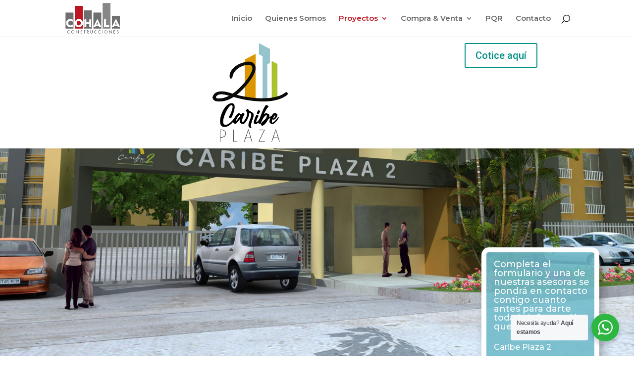

--- FILE ---
content_type: text/css
request_url: https://cohala.com.co/wp-content/plugins/divi-hacks/styles/misc.css?ver=1.19.8
body_size: 1443
content:
/*************************************************************************/
/***************  Open Link to New Window Icon  **********/
/*************************************************************************/

a.ab-item[target="_blank"]:after {
    content: '\f504';
    position: relative;
    left: 10px;
    font-family: 'dashicons';
    font-size: inherit !important;
}

/*************************************************************************/
/***************  Stacked Login Form  **********/
/*************************************************************************/

.stack.et_pb_login .et_pb_newsletter_form {
    width: 100% !important;
    padding-left: 0px !important;
}
.stack.et_pb_login .et_pb_newsletter_description {
    width: 100% !important;
}
p.et_pb_forgot_password {
    text-align: var(--forgot-pass-align);
}

/*************************************************************************/
/***************  Custom SVG  **********/
/*************************************************************************/

.et-fb .custom-svg.et_pb_hovered {
    z-index:1 !important;
}
.dh-custom-svg {
    height: 100%;
    width: 100%;
    line-height:0px;
}
/*************************************************************************/
/***************  Show Admin Bar in Theme Builder  **********/
/*************************************************************************/

.divi_page_et_theme_builder div#wpadminbar {
    z-index: 99999999;
    top:-20px;
    opacity:0;
    transition:all 0.2s ease-in-out;
}
.divi_page_et_theme_builder div#wpadminbar:hover {
    z-index: 99999999;
    top:0px;
    opacity:1;
    transition:all 0.2s ease-in-out;
}

/*************************************************************************/
/***************  Dim Visual Builder Controls  **********/
/*************************************************************************/

.divi-hacks-dim-controls .et-fb-page-settings-bar.et-fb-page-settings-bar--active {
    opacity:0.1;
    -webkit-transition:0.2s all ease-in-out;
    -moz-transition:0.2s all ease-in-out;
    -ms-transition:0.2s all ease-in-out;
    -o-transition:0.2s all ease-in-out;
    transition:0.2s all ease-in-out;
    padding:0px;
}
.divi-hacks-dim-controls .et-fb-page-settings-bar.et-fb-page-settings-bar--active:hover {
    opacity:1;
    -webkit-transition:0.2s all ease-in-out;
    -moz-transition:0.2s all ease-in-out;
    -ms-transition:0.2s all ease-in-out;
    -o-transition:0.2s all ease-in-out;
    transition:0.2s all ease-in-out;
}

/*************************************************************************/
/***************  Always Show Hover & Responsive Style Buttons  **********/
/*************************************************************************/

.divi-hacks-show-hovres-buttons.et-db #et-boc .et-fb-form__help, 
.divi-hacks-show-hovres-buttons.et-db #et-boc .et-fb-form__hover, 
.divi-hacks-show-hovres-buttons.et-db #et-boc .et-fb-form__reset, 
.divi-hacks-show-hovres-buttons.et-db #et-boc .et-fb-form__menu, 
.divi-hacks-show-hovres-buttons.et-db #et-boc .et-fb-form__responsive {
    margin-left: 7px !important;
    opacity: 1 !important;
}

/*************************************************/
/***************  Miscellaneous Styles  **********/
/*************************************************/

.et_pb_root--vb li.menu-item[class*="lightbox-content"] {
    display: none;
}
.closeable {
    position:relative;
}
pre {
    white-space: inherit;
}
body {
  width:100vw;
  overflow-x:hidden !important;
}

/*************************************************/
/*  Compatibility with Divi Bars & Divi Overlays */
/*************************************************/

.divibar-open #main-header .et_menu_container {
    z-index: 1 !important;
}
#main-header > .container {
    z-index: 99 !important;
}

/*************************************************/
/*** Add word spacing in the CSS Classes box to see the different classes easier. ***/
/*************************************************/

.divi-hacks-class-space input#et-fb-module_class {
    word-spacing: 12px;
}

/*************************************************/
/******** Pretty Sidebar Shadow ***********/
/*************************************************/

@media only screen and (min-width:981px) {
  .divi-hacks-sidebar-shadow.et_right_sidebar #sidebar {
      box-shadow: -100px 50px 80px -80px rgba(0,0,0,0.1);
  }
  .divi-hacks-sidebar-shadow.et_left_sidebar #sidebar {
      box-shadow: 100px 50px 80px -80px rgba(0,0,0,0.1);
  }
  .divi-hacks-sidebar-shadow #main-content .container:before {
      display: none;
  }
}

/*************************************************/
/****** Hide content based on Role and logged-in/out status *******/
/*************************************************/

body.divi-hacks-hide-show.subscriber:not(.et-fb) .hide-if-subscriber,
body.divi-hacks-hide-show.contributor:not(.et-fb) .hide-if-contributor,
body.divi-hacks-hide-show.author:not(.et-fb) .hide-if-author,
body.divi-hacks-hide-show.editor:not(.et-fb) .hide-if-editor,
body.divi-hacks-hide-show.administrator:not(.et-fb) .hide-if-admin,
body.divi-hacks-hide-show.customer:not(.et-fb) .hide-if-customer,
body.divi-hacks-hide-show.shop_manager:not(.et-fb) .hide-if-shop-manager,
body.divi-hacks-hide-show.logged-in:not(.et-fb) .hide-if-login, 
body.divi-hacks-hide-show.logged-out .hide-if-logout {
  display:none !important;
}

/*************************************************************/
/****** Fix for BG scroll on mobile device while editing in Visual Builder *******/
/*************************************************************/

.et-fb-preview--phone .et-fb .et_parallax_bg, .et-fb-preview--tablet .et-fb .et_parallax_bg {
    background-attachment: scroll !important;
    -webkit-transform: none !important;
    -moz-transform: none !important;
    -ms-transform: none !important;
    -o-transform: none !important;
    transform: none !important;
}

/*************************************************************/
/****** Fix for overlapping section on footer with section class .full-height *******/
/*************************************************************/

.divi-hacks-full-height #main-footer {
    z-index: 9999;
    position: relative;
    margin-top: 0 !important;
}
.divi-hacks-full-height.et-fb #main-footer {
    margin-top:0;
}

/*************************************************************/
/****** New Instagram Gradient *******/
/*************************************************************/

.divi-hacks-insta-gradient .et_pb_social_media_follow.insta-gradient .et-social-instagram a.icon::after {
    background: #d6249f;
    background: radial-gradient(circle at 30% 107%, #fdf497 0%, #fdf497 5%, #fd5949 45%,#d6249f 60%,#285AEB 90%) !important;
    content: '';
    position: absolute;
    top: 0;
    bottom: 0;
    left: 0;
    right: 0;
    z-index: 0;
    border-radius: inherit;
}

/*************************************************************/
/****** Reverse column view on mobile  *******/
/*************************************************************/

.divi-hacks-mobile-reverse.is-mobile .mobile-reverse,
html.et-fb-preview--tablet .divi-hacks-mobile-reverse .mobile-reverse,
html.et-fb-preview--phone .divi-hacks-mobile-reverse .mobile-reverse {
    flex-direction: column-reverse;
    display: flex;
}

/*************************************************************/
/****** Replace RSS icon in footer with Instagram icon *******/
/*************************************************************/

.divi-hacks-rss-insta .et-social-rss a.icon:before {
    content: "\e09a" !important;
}

/*************************************************************/
/****** Custom hover styles *******/
/*************************************************************/

.divi-hacks-hover .hover-grow {
  transform:scale(1);
  transition:transform 0.3s ease-in-out;
}
.divi-hacks-hover .hover-grow:hover {
  transform:scale(1.05);
}

/*************************************************************/
/****** Custom styles *******/
/*************************************************************/

[class*="keep-hidden-"] {
	display:none;
	visibility:hidden;
}


--- FILE ---
content_type: text/css
request_url: https://cohala.com.co/wp-content/plugins/divi-hacks/styles/fa-icons.css?ver=1.19.8
body_size: 297
content:

/*************************************************/
/************** Font Awesome Icons **************/
/*************************************************/

.divi-hacks-font-awesome-icons li.fas > a:before, 
.divi-hacks-font-awesome-icons li.far > a:before,
.divi-hacks-font-awesome-icons li.fab > a:before,
.divi-hacks-font-awesome-icons li.fal > a:before,
.divi-hacks-font-awesome-icons li.fa > a:before {
    margin-right:10px;
}
.divi-hacks-font-awesome-icons:not(.et_vertical_nav) ul.nav > li.fas:not(.module-in-menu) a, 
.divi-hacks-font-awesome-icons:not(.et_vertical_nav) ul.nav > li.far:not(.module-in-menu) a,
.divi-hacks-font-awesome-icons:not(.et_vertical_nav) ul.nav > li.fab:not(.module-in-menu) a,
.divi-hacks-font-awesome-icons:not(.et_vertical_nav) ul.nav > li.fal:not(.module-in-menu) a,
.divi-hacks-font-awesome-icons:not(.et_vertical_nav) ul.nav > li.fa:not(.module-in-menu) a {
    display: inline-flex !important;
    align-items: center;
}
.divi-hacks-font-awesome-icons ul.menu > li.fas:not(.module-in-menu) > a, 
.divi-hacks-font-awesome-icons ul.menu > li.far:not(.module-in-menu) > a,
.divi-hacks-font-awesome-icons ul.menu > li.fab:not(.module-in-menu) > a,
.divi-hacks-font-awesome-icons ul.menu > li.fal:not(.module-in-menu) > a,
.divi-hacks-font-awesome-icons ul.menu > li.fa:not(.module-in-menu) > a {
    display: inline-flex !important;
    align-items: center;
}
.divi-hacks-font-awesome-icons #et-secondary-nav li.fas.menu-item-has-children:not(.module-in-menu) > a:first-child:after,
.divi-hacks-font-awesome-icons #et-secondary-nav li.far.menu-item-has-children:not(.module-in-menu) > a:first-child:after,
.divi-hacks-font-awesome-icons #et-secondary-nav li.fal.menu-item-has-children:not(.module-in-menu) > a:first-child:after,
.divi-hacks-font-awesome-icons #et-secondary-nav li.fab.menu-item-has-children:not(.module-in-menu) > a:first-child:after,
.divi-hacks-font-awesome-icons #et-secondary-nav li.fa.menu-item-has-children:not(.module-in-menu) > a:first-child:after {
    top:unset;
}
.divi-hacks-font-awesome-icons ul.nav > li.fas:not(.module-in-menu) > ul, 
.divi-hacks-font-awesome-icons ul.nav > li.far:not(.module-in-menu) > ul,
.divi-hacks-font-awesome-icons ul.nav > li.fab:not(.module-in-menu) > ul,
.divi-hacks-font-awesome-icons ul.nav > li.fal:not(.module-in-menu) > ul,
.divi-hacks-font-awesome-icons ul.nav > li.fa:not(.module-in-menu) > ul {
  top:100%;
}
.divi-hacks-font-awesome-icons li.fas.current_page_item:not(.module-in-menu) a:before,
.divi-hacks-font-awesome-icons li.fas.current-menu-item:not(.module-in-menu) a:before,
.divi-hacks-font-awesome-icons li.far.current_page_item:not(.module-in-menu) a:before,
.divi-hacks-font-awesome-icons li.far.current-menu-item:not(.module-in-menu) a:before,
.divi-hacks-font-awesome-icons li.fab.current_page_item:not(.module-in-menu) a:before,
.divi-hacks-font-awesome-icons li.fab.current-menu-item:not(.module-in-menu) a:before,
.divi-hacks-font-awesome-icons li.fal.current_page_item:not(.module-in-menu) a:before,
.divi-hacks-font-awesome-icons li.fal.current-menu-item:not(.module-in-menu) a:before,
.divi-hacks-font-awesome-icons li.fa.current_page_item:not(.module-in-menu) a:before,
.divi-hacks-font-awesome-icons li.fa.current-menu-item:not(.module-in-menu) a:before {
    color: inherit;
}

.divi-hacks-font-awesome-icons #et-secondary-nav > li:not(.et-reverse-direction-nav) > ul > li > a:after,
.divi-hacks-font-awesome-icons #top-menu > li.et-reverse-direction-nav > ul > li > a:after {
    transform: rotate(90deg);
}
.divi-hacks-font-awesome-icons #et-secondary-nav > li.et-reverse-direction-nav > ul > li > a:after,
.divi-hacks-font-awesome-icons #top-menu > li:not(.et-reverse-direction-nav) > ul > li > a:after {
    transform: rotate(-90deg);
}
.divi-hacks-font-awesome-icons #page-container #et-boc .bottom-nav:not(.module-in-menu) a {
    display: inline-flex;
    align-items: center;
}
.divi-hacks-font-awesome-icons #page-container #et-boc .fa-blurb::before,
.divi-hacks-font-awesome-icons #page-container #et-boc .fa-icon-list::before { 
    display:none; 
}
.divi-hacks-font-awesome-icons #page-container #et-boc .fa-button .et_pb_button {
    display: inline-flex;
    flex-direction:row;
    justify-content:center;
    align-items:center;
}
.divi-hacks-font-awesome-icons #page-container #et-boc .fa-button .et_pb_button:after,
.divi-hacks-font-awesome-icons #page-container #et-boc .fa-button .et_pb_button:before {
    position:relative;
    align-self: center;
}
.divi-hacks-font-awesome-icons #page-container #et-boc .fa-button .et_pb_button:hover:before {
    margin-left:-.5em;
}
.divi-hacks-font-awesome-icons #page-container #et-boc .fa-button .et_pb_button:hover:after {
    margin-right:-.5em;
}

--- FILE ---
content_type: text/css
request_url: https://cohala.com.co/wp-content/et-cache/875/et-core-unified-deferred-875.min.css?ver=1768077731
body_size: 1322
content:
.et_pb_image_0,.et_pb_image_1,.et_pb_image_4,.et_pb_image_5,.et_pb_image_6,.et_pb_image_7,.et_pb_image_8,.et_pb_image_9{text-align:center}body #page-container .et_pb_section .et_pb_button_0{color:#008f86!important}body #page-container .et_pb_section .et_pb_button_0:hover{color:#ffffff!important;background-image:initial;background-color:#feae0f}.et_pb_button_0{transition:color 300ms ease 0ms,background-color 300ms ease 0ms}.et_pb_button_0,.et_pb_button_0:after{transition:all 300ms ease 0ms}.et_pb_section_1{min-height:800px}.et_pb_row_1.et_pb_row{padding-top:200px!important;padding-top:200px}.et_pb_text_0{background-color:rgba(112,188,204,0.87);padding-top:15px!important;padding-left:15px!important;margin-top:0px!important;margin-bottom:0px!important}.et_pb_contact_field_0 input[type=text],.et_pb_contact_field_0 input[type=email],.et_pb_contact_field_0 textarea,.et_pb_contact_field_0[data-type=checkbox],.et_pb_contact_field_0[data-type=radio],.et_pb_contact_field_0[data-type=select],.et_pb_contact_field_0[data-type=select] select,.et_pb_contact_field_1 input[type=text],.et_pb_contact_field_1 input[type=email],.et_pb_contact_field_1 textarea,.et_pb_contact_field_1[data-type=checkbox],.et_pb_contact_field_1[data-type=radio],.et_pb_contact_field_1[data-type=select],.et_pb_contact_field_1[data-type=select] select,.et_pb_contact_field_2 input[type=text],.et_pb_contact_field_2 input[type=email],.et_pb_contact_field_2 textarea,.et_pb_contact_field_2[data-type=checkbox],.et_pb_contact_field_2[data-type=radio],.et_pb_contact_field_2[data-type=select],.et_pb_contact_field_2[data-type=select] select,.et_pb_contact_field_5 input[type=text],.et_pb_contact_field_5 input[type=email],.et_pb_contact_field_5 textarea,.et_pb_contact_field_5[data-type=checkbox],.et_pb_contact_field_5[data-type=radio],.et_pb_contact_field_5[data-type=select],.et_pb_contact_field_5[data-type=select] select,.et_pb_contact_field_6 input[type=text],.et_pb_contact_field_6 input[type=email],.et_pb_contact_field_6 textarea,.et_pb_contact_field_6[data-type=checkbox],.et_pb_contact_field_6[data-type=radio],.et_pb_contact_field_6[data-type=select],.et_pb_contact_field_6[data-type=select] select,.et_pb_contact_field_7 input[type=text],.et_pb_contact_field_7 input[type=email],.et_pb_contact_field_7 textarea,.et_pb_contact_field_7[data-type=checkbox],.et_pb_contact_field_7[data-type=radio],.et_pb_contact_field_7[data-type=select],.et_pb_contact_field_7[data-type=select] select{height:6px;min-height:6px}.et_pb_contact_field_4.et_pb_contact_field .input,.et_pb_contact_field_4.et_pb_contact_field .input[type="checkbox"]+label,.et_pb_contact_field_4.et_pb_contact_field .input[type="radio"]+label,.et_pb_contact_field_4.et_pb_contact_field .input[type="checkbox"]:checked+label i:before,.et_pb_contact_field_4.et_pb_contact_field .input::placeholder,.et_pb_contact_field_12.et_pb_contact_field .input,.et_pb_contact_field_12.et_pb_contact_field .input[type="checkbox"]+label,.et_pb_contact_field_12.et_pb_contact_field .input[type="radio"]+label,.et_pb_contact_field_12.et_pb_contact_field .input[type="checkbox"]:checked+label i:before,.et_pb_contact_field_12.et_pb_contact_field .input::placeholder{color:#ffffff}.et_pb_contact_field_4.et_pb_contact_field .input::-webkit-input-placeholder{color:#ffffff}.et_pb_contact_field_4.et_pb_contact_field .input::-moz-placeholder{color:#ffffff}.et_pb_contact_field_4.et_pb_contact_field .input::-ms-input-placeholder{color:#ffffff}.et_pb_contact_field_12.et_pb_contact_field .input::-webkit-input-placeholder{color:#ffffff}.et_pb_contact_field_12.et_pb_contact_field .input::-moz-placeholder{color:#ffffff}.et_pb_contact_field_12.et_pb_contact_field .input::-ms-input-placeholder{color:#ffffff}.et_pb_contact_field_4 .input+label,.et_pb_contact_field_4 .input+label i:before,.et_pb_contact_field_12 .input+label,.et_pb_contact_field_12 .input+label i:before{color:#ffffff!important}.et_pb_contact_field_4.et_pb_contact_field .input[type="radio"]:checked+label i:before,.et_pb_contact_field_12.et_pb_contact_field .input[type="radio"]:checked+label i:before{background-color:#ffffff}.et_pb_contact_form_0.et_pb_contact_form_container h1,.et_pb_contact_form_0.et_pb_contact_form_container h2.et_pb_contact_main_title,.et_pb_contact_form_0.et_pb_contact_form_container h3.et_pb_contact_main_title,.et_pb_contact_form_0.et_pb_contact_form_container h4.et_pb_contact_main_title,.et_pb_contact_form_0.et_pb_contact_form_container h5.et_pb_contact_main_title,.et_pb_contact_form_0.et_pb_contact_form_container h6.et_pb_contact_main_title{font-size:16px;color:#ffffff!important}.et_pb_contact_form_0.et_pb_contact_form_container{background-color:rgba(112,188,204,0.87);padding-top:15px;padding-right:15px;padding-bottom:15px;padding-left:15px;margin-top:0px!important}.et_pb_contact_form_0.et_pb_contact_form_container .input,.et_pb_contact_form_0.et_pb_contact_form_container .input[type="checkbox"]+label i,.et_pb_contact_form_0.et_pb_contact_form_container .input[type="radio"]+label i{border-width:2px;border-color:#DB9600}body #page-container .et_pb_section .et_pb_contact_form_0.et_pb_contact_form_container.et_pb_module .et_pb_button{color:#000000!important;border-color:#6F6F6F;border-radius:8px;font-size:12px;background-color:#FEAE0F!important}body #page-container .et_pb_section .et_pb_contact_form_0.et_pb_contact_form_container.et_pb_module .et_pb_button:after{font-size:1.6em}body.et_button_custom_icon #page-container .et_pb_contact_form_0.et_pb_contact_form_container.et_pb_module .et_pb_button:after{font-size:12px}.et_pb_contact_form_0 .et_pb_contact_field input,.et_pb_contact_form_0 .et_pb_contact_field select,.et_pb_contact_form_0 .et_pb_contact_field textarea,.et_pb_contact_form_0 .et_pb_contact_field .et_pb_contact_field_options_list label>i,.et_pb_contact_form_0 input.et_pb_contact_captcha{box-shadow:inset 0px 0px 18px 0px rgba(0,0,0,0.3)}.et_pb_section_2.et_pb_section{background-color:#95c4cc!important}.et_pb_divider_0,.et_pb_divider_1{height:30px}.et_pb_text_4{border-right-width:1px;padding-right:15px!important}.et_pb_blurb_0.et_pb_blurb .et_pb_module_header,.et_pb_blurb_0.et_pb_blurb .et_pb_module_header a,.et_pb_blurb_1.et_pb_blurb .et_pb_module_header,.et_pb_blurb_1.et_pb_blurb .et_pb_module_header a,.et_pb_blurb_2.et_pb_blurb .et_pb_module_header,.et_pb_blurb_2.et_pb_blurb .et_pb_module_header a,.et_pb_blurb_3.et_pb_blurb .et_pb_module_header,.et_pb_blurb_3.et_pb_blurb .et_pb_module_header a,.et_pb_blurb_4.et_pb_blurb .et_pb_module_header,.et_pb_blurb_4.et_pb_blurb .et_pb_module_header a,.et_pb_blurb_5.et_pb_blurb .et_pb_module_header,.et_pb_blurb_5.et_pb_blurb .et_pb_module_header a,.et_pb_blurb_6.et_pb_blurb .et_pb_module_header,.et_pb_blurb_6.et_pb_blurb .et_pb_module_header a{font-size:22px;line-height:2em}.et_pb_blurb_0.et_pb_blurb,.et_pb_blurb_4.et_pb_blurb{margin-bottom:0px!important}.et_pb_blurb_0 .et_pb_main_blurb_image .et_pb_image_wrap,.et_pb_blurb_1 .et_pb_main_blurb_image .et_pb_image_wrap,.et_pb_blurb_2 .et_pb_main_blurb_image .et_pb_image_wrap,.et_pb_blurb_3 .et_pb_main_blurb_image .et_pb_image_wrap,.et_pb_blurb_4 .et_pb_main_blurb_image .et_pb_image_wrap,.et_pb_blurb_5 .et_pb_main_blurb_image .et_pb_image_wrap,.et_pb_blurb_6 .et_pb_main_blurb_image .et_pb_image_wrap{width:48px}.et_pb_blurb_1.et_pb_blurb,.et_pb_blurb_2.et_pb_blurb,.et_pb_blurb_5.et_pb_blurb{margin-top:0px!important;margin-bottom:0px!important}.et_pb_video_0 .et_pb_video_overlay_hover:hover{background-color:rgba(0,0,0,.6)}.et_pb_text_5{background-color:#ABC12F;padding-top:15px!important;padding-right:15px!important;padding-bottom:15px!important;padding-left:15px!important}.et_pb_blurb_7.et_pb_blurb .et_pb_module_header,.et_pb_blurb_7.et_pb_blurb .et_pb_module_header a,.et_pb_blurb_8.et_pb_blurb .et_pb_module_header,.et_pb_blurb_8.et_pb_blurb .et_pb_module_header a{color:#DB9600!important}.et_pb_blurb_7.et_pb_blurb,.et_pb_blurb_8.et_pb_blurb{border-bottom-width:1px;border-bottom-color:#feae0f;margin-top:20px!important}.et_pb_image_2{background-color:#ABC12F;text-align:center}.et_pb_image_2 .et_overlay:before{color:#008f86!important;font-family:ETmodules!important;font-weight:400!important}.et_pb_image_2 .et_overlay{background-color:rgba(254,174,15,0.55)}.et_pb_video_slider_0 .et_pb_video_play,.et_pb_video_slider_0 .et_pb_carousel .et_pb_video_play{color:#FFFFFF!important}.et_pb_image_3{text-align:left;margin-left:0}.et_pb_gallery_0 .et_overlay:before{color:#ffffff!important;font-family:ETmodules!important;font-weight:400!important}.et_pb_gallery_0 .et_overlay{background-color:rgba(254,174,15,0.73);border-color:rgba(254,174,15,0.73)}div.et_pb_section.et_pb_section_9{background-blend-mode:multiply;background-image:url(https://cohala.com.co/wp-content/uploads/cp-6.jpg)!important}.et_pb_section_9.et_pb_section{background-color:#6F6F6F!important}.et_pb_column_3{border-radius:15px 15px 15px 15px;overflow:hidden;border-width:10px;border-color:#ffffff;box-shadow:6px 6px 18px 0px rgba(0,0,0,0.3)}.et_pb_contact_form_container .et_pb_contact_field_0.et_pb_contact_field .input,.et_pb_contact_form_container .et_pb_contact_field_0.et_pb_contact_field .input[type="checkbox"]+label i,.et_pb_contact_form_container .et_pb_contact_field_0.et_pb_contact_field .input[type="radio"]+label i,.et_pb_contact_form_container .et_pb_contact_field_1.et_pb_contact_field .input,.et_pb_contact_form_container .et_pb_contact_field_1.et_pb_contact_field .input[type="checkbox"]+label i,.et_pb_contact_form_container .et_pb_contact_field_1.et_pb_contact_field .input[type="radio"]+label i,.et_pb_contact_form_container .et_pb_contact_field_2.et_pb_contact_field .input,.et_pb_contact_form_container .et_pb_contact_field_2.et_pb_contact_field .input[type="checkbox"]+label i,.et_pb_contact_form_container .et_pb_contact_field_2.et_pb_contact_field .input[type="radio"]+label i,.et_pb_contact_form_container .et_pb_contact_field_3.et_pb_contact_field .input,.et_pb_contact_form_container .et_pb_contact_field_3.et_pb_contact_field .input[type="checkbox"]+label i,.et_pb_contact_form_container .et_pb_contact_field_3.et_pb_contact_field .input[type="radio"]+label i{border-radius:8px 8px 8px 8px;overflow:hidden}p.et_pb_contact_field_3{padding-top:0px;padding-bottom:0px}@media only screen and (min-width:981px){.et_pb_row_1,body #page-container .et-db #et-boc .et-l .et_pb_row_1.et_pb_row,body.et_pb_pagebuilder_layout.single #page-container #et-boc .et-l .et_pb_row_1.et_pb_row,body.et_pb_pagebuilder_layout.single.et_full_width_page #page-container #et-boc .et-l .et_pb_row_1.et_pb_row{width:89%;max-width:89%}}@media only screen and (max-width:980px){.et_pb_image_0 .et_pb_image_wrap img,.et_pb_image_1 .et_pb_image_wrap img,.et_pb_image_2 .et_pb_image_wrap img,.et_pb_image_3 .et_pb_image_wrap img,.et_pb_image_4 .et_pb_image_wrap img,.et_pb_image_5 .et_pb_image_wrap img,.et_pb_image_6 .et_pb_image_wrap img,.et_pb_image_7 .et_pb_image_wrap img,.et_pb_image_8 .et_pb_image_wrap img,.et_pb_image_9 .et_pb_image_wrap img{width:auto}body #page-container .et_pb_section .et_pb_button_0:after,body #page-container .et_pb_section .et_pb_contact_form_0.et_pb_contact_form_container.et_pb_module .et_pb_button:after{display:inline-block;opacity:0}body #page-container .et_pb_section .et_pb_button_0:hover:after,body #page-container .et_pb_section .et_pb_contact_form_0.et_pb_contact_form_container.et_pb_module .et_pb_button:hover:after{opacity:1}.et_pb_row_1,body #page-container .et-db #et-boc .et-l .et_pb_row_1.et_pb_row,body.et_pb_pagebuilder_layout.single #page-container #et-boc .et-l .et_pb_row_1.et_pb_row,body.et_pb_pagebuilder_layout.single.et_full_width_page #page-container #et-boc .et-l .et_pb_row_1.et_pb_row{width:80%;max-width:80%}.et_pb_text_4{border-right-width:1px}.et_pb_blurb_7.et_pb_blurb,.et_pb_blurb_8.et_pb_blurb{border-bottom-width:1px;border-bottom-color:#feae0f}}@media only screen and (max-width:767px){.et_pb_image_0 .et_pb_image_wrap img,.et_pb_image_1 .et_pb_image_wrap img,.et_pb_image_2 .et_pb_image_wrap img,.et_pb_image_3 .et_pb_image_wrap img,.et_pb_image_4 .et_pb_image_wrap img,.et_pb_image_5 .et_pb_image_wrap img,.et_pb_image_6 .et_pb_image_wrap img,.et_pb_image_7 .et_pb_image_wrap img,.et_pb_image_8 .et_pb_image_wrap img,.et_pb_image_9 .et_pb_image_wrap img{width:auto}body #page-container .et_pb_section .et_pb_button_0:after,body #page-container .et_pb_section .et_pb_contact_form_0.et_pb_contact_form_container.et_pb_module .et_pb_button:after{display:inline-block;opacity:0}body #page-container .et_pb_section .et_pb_button_0:hover:after,body #page-container .et_pb_section .et_pb_contact_form_0.et_pb_contact_form_container.et_pb_module .et_pb_button:hover:after{opacity:1}.et_pb_text_4{border-right-width:1px}.et_pb_blurb_7.et_pb_blurb,.et_pb_blurb_8.et_pb_blurb{border-bottom-width:1px;border-bottom-color:#feae0f}}